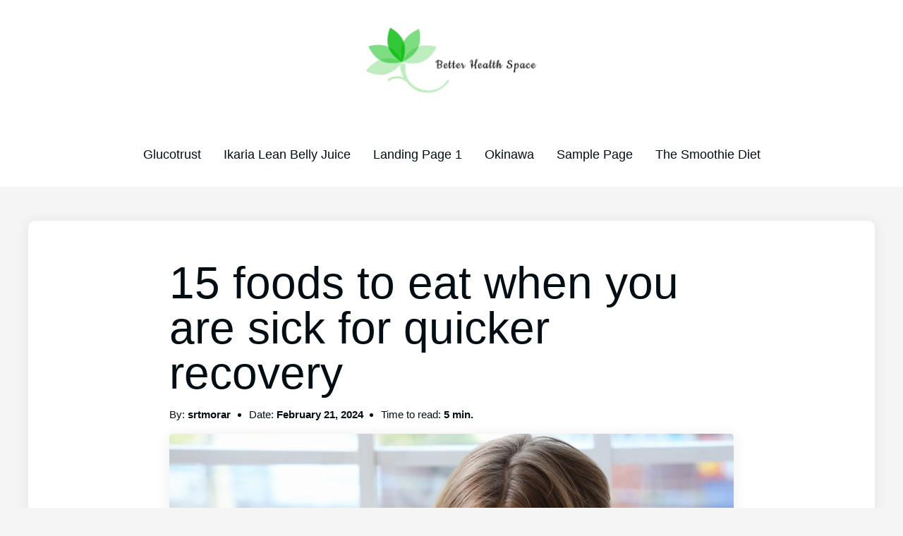

--- FILE ---
content_type: text/html; charset=UTF-8
request_url: https://betterhealthspace.com/2024/02/21/15-foods-to-eat-when-you-are-sick-for-quicker-recovery/
body_size: 17896
content:
<!doctype html>
    <html lang="en-US">
        <head>
            <meta charset="UTF-8">
            <meta name="viewport" content="width=device-width, initial-scale=1">
            <link rel="profile" href="https://gmpg.org/xfn/11">
            <title>15 foods to eat when you are sick for quicker recovery &#8211; Better Health Space</title>
<meta name='robots' content='max-image-preview:large' />
	<style>img:is([sizes="auto" i], [sizes^="auto," i]) { contain-intrinsic-size: 3000px 1500px }</style>
	<link rel='dns-prefetch' href='//www.googletagmanager.com' />
<link rel="alternate" type="application/rss+xml" title="Better Health Space &raquo; 15 foods to eat when you are sick for quicker recovery Comments Feed" href="https://betterhealthspace.com/2024/02/21/15-foods-to-eat-when-you-are-sick-for-quicker-recovery/feed/" />
<script>
window._wpemojiSettings = {"baseUrl":"https:\/\/s.w.org\/images\/core\/emoji\/16.0.1\/72x72\/","ext":".png","svgUrl":"https:\/\/s.w.org\/images\/core\/emoji\/16.0.1\/svg\/","svgExt":".svg","source":{"concatemoji":"https:\/\/betterhealthspace.com\/wp-includes\/js\/wp-emoji-release.min.js?ver=6.8.3"}};
/*! This file is auto-generated */
!function(s,n){var o,i,e;function c(e){try{var t={supportTests:e,timestamp:(new Date).valueOf()};sessionStorage.setItem(o,JSON.stringify(t))}catch(e){}}function p(e,t,n){e.clearRect(0,0,e.canvas.width,e.canvas.height),e.fillText(t,0,0);var t=new Uint32Array(e.getImageData(0,0,e.canvas.width,e.canvas.height).data),a=(e.clearRect(0,0,e.canvas.width,e.canvas.height),e.fillText(n,0,0),new Uint32Array(e.getImageData(0,0,e.canvas.width,e.canvas.height).data));return t.every(function(e,t){return e===a[t]})}function u(e,t){e.clearRect(0,0,e.canvas.width,e.canvas.height),e.fillText(t,0,0);for(var n=e.getImageData(16,16,1,1),a=0;a<n.data.length;a++)if(0!==n.data[a])return!1;return!0}function f(e,t,n,a){switch(t){case"flag":return n(e,"\ud83c\udff3\ufe0f\u200d\u26a7\ufe0f","\ud83c\udff3\ufe0f\u200b\u26a7\ufe0f")?!1:!n(e,"\ud83c\udde8\ud83c\uddf6","\ud83c\udde8\u200b\ud83c\uddf6")&&!n(e,"\ud83c\udff4\udb40\udc67\udb40\udc62\udb40\udc65\udb40\udc6e\udb40\udc67\udb40\udc7f","\ud83c\udff4\u200b\udb40\udc67\u200b\udb40\udc62\u200b\udb40\udc65\u200b\udb40\udc6e\u200b\udb40\udc67\u200b\udb40\udc7f");case"emoji":return!a(e,"\ud83e\udedf")}return!1}function g(e,t,n,a){var r="undefined"!=typeof WorkerGlobalScope&&self instanceof WorkerGlobalScope?new OffscreenCanvas(300,150):s.createElement("canvas"),o=r.getContext("2d",{willReadFrequently:!0}),i=(o.textBaseline="top",o.font="600 32px Arial",{});return e.forEach(function(e){i[e]=t(o,e,n,a)}),i}function t(e){var t=s.createElement("script");t.src=e,t.defer=!0,s.head.appendChild(t)}"undefined"!=typeof Promise&&(o="wpEmojiSettingsSupports",i=["flag","emoji"],n.supports={everything:!0,everythingExceptFlag:!0},e=new Promise(function(e){s.addEventListener("DOMContentLoaded",e,{once:!0})}),new Promise(function(t){var n=function(){try{var e=JSON.parse(sessionStorage.getItem(o));if("object"==typeof e&&"number"==typeof e.timestamp&&(new Date).valueOf()<e.timestamp+604800&&"object"==typeof e.supportTests)return e.supportTests}catch(e){}return null}();if(!n){if("undefined"!=typeof Worker&&"undefined"!=typeof OffscreenCanvas&&"undefined"!=typeof URL&&URL.createObjectURL&&"undefined"!=typeof Blob)try{var e="postMessage("+g.toString()+"("+[JSON.stringify(i),f.toString(),p.toString(),u.toString()].join(",")+"));",a=new Blob([e],{type:"text/javascript"}),r=new Worker(URL.createObjectURL(a),{name:"wpTestEmojiSupports"});return void(r.onmessage=function(e){c(n=e.data),r.terminate(),t(n)})}catch(e){}c(n=g(i,f,p,u))}t(n)}).then(function(e){for(var t in e)n.supports[t]=e[t],n.supports.everything=n.supports.everything&&n.supports[t],"flag"!==t&&(n.supports.everythingExceptFlag=n.supports.everythingExceptFlag&&n.supports[t]);n.supports.everythingExceptFlag=n.supports.everythingExceptFlag&&!n.supports.flag,n.DOMReady=!1,n.readyCallback=function(){n.DOMReady=!0}}).then(function(){return e}).then(function(){var e;n.supports.everything||(n.readyCallback(),(e=n.source||{}).concatemoji?t(e.concatemoji):e.wpemoji&&e.twemoji&&(t(e.twemoji),t(e.wpemoji)))}))}((window,document),window._wpemojiSettings);
</script>
<style id='wp-emoji-styles-inline-css'>

	img.wp-smiley, img.emoji {
		display: inline !important;
		border: none !important;
		box-shadow: none !important;
		height: 1em !important;
		width: 1em !important;
		margin: 0 0.07em !important;
		vertical-align: -0.1em !important;
		background: none !important;
		padding: 0 !important;
	}
</style>
<link rel='stylesheet' id='wp-block-library-css' href='https://betterhealthspace.com/wp-includes/css/dist/block-library/style.min.css?ver=6.8.3' media='all' />
<style id='wp-block-library-theme-inline-css'>
.wp-block-audio :where(figcaption){color:#555;font-size:13px;text-align:center}.is-dark-theme .wp-block-audio :where(figcaption){color:#ffffffa6}.wp-block-audio{margin:0 0 1em}.wp-block-code{border:1px solid #ccc;border-radius:4px;font-family:Menlo,Consolas,monaco,monospace;padding:.8em 1em}.wp-block-embed :where(figcaption){color:#555;font-size:13px;text-align:center}.is-dark-theme .wp-block-embed :where(figcaption){color:#ffffffa6}.wp-block-embed{margin:0 0 1em}.blocks-gallery-caption{color:#555;font-size:13px;text-align:center}.is-dark-theme .blocks-gallery-caption{color:#ffffffa6}:root :where(.wp-block-image figcaption){color:#555;font-size:13px;text-align:center}.is-dark-theme :root :where(.wp-block-image figcaption){color:#ffffffa6}.wp-block-image{margin:0 0 1em}.wp-block-pullquote{border-bottom:4px solid;border-top:4px solid;color:currentColor;margin-bottom:1.75em}.wp-block-pullquote cite,.wp-block-pullquote footer,.wp-block-pullquote__citation{color:currentColor;font-size:.8125em;font-style:normal;text-transform:uppercase}.wp-block-quote{border-left:.25em solid;margin:0 0 1.75em;padding-left:1em}.wp-block-quote cite,.wp-block-quote footer{color:currentColor;font-size:.8125em;font-style:normal;position:relative}.wp-block-quote:where(.has-text-align-right){border-left:none;border-right:.25em solid;padding-left:0;padding-right:1em}.wp-block-quote:where(.has-text-align-center){border:none;padding-left:0}.wp-block-quote.is-large,.wp-block-quote.is-style-large,.wp-block-quote:where(.is-style-plain){border:none}.wp-block-search .wp-block-search__label{font-weight:700}.wp-block-search__button{border:1px solid #ccc;padding:.375em .625em}:where(.wp-block-group.has-background){padding:1.25em 2.375em}.wp-block-separator.has-css-opacity{opacity:.4}.wp-block-separator{border:none;border-bottom:2px solid;margin-left:auto;margin-right:auto}.wp-block-separator.has-alpha-channel-opacity{opacity:1}.wp-block-separator:not(.is-style-wide):not(.is-style-dots){width:100px}.wp-block-separator.has-background:not(.is-style-dots){border-bottom:none;height:1px}.wp-block-separator.has-background:not(.is-style-wide):not(.is-style-dots){height:2px}.wp-block-table{margin:0 0 1em}.wp-block-table td,.wp-block-table th{word-break:normal}.wp-block-table :where(figcaption){color:#555;font-size:13px;text-align:center}.is-dark-theme .wp-block-table :where(figcaption){color:#ffffffa6}.wp-block-video :where(figcaption){color:#555;font-size:13px;text-align:center}.is-dark-theme .wp-block-video :where(figcaption){color:#ffffffa6}.wp-block-video{margin:0 0 1em}:root :where(.wp-block-template-part.has-background){margin-bottom:0;margin-top:0;padding:1.25em 2.375em}
</style>
<style id='global-styles-inline-css'>
:root{--wp--preset--aspect-ratio--square: 1;--wp--preset--aspect-ratio--4-3: 4/3;--wp--preset--aspect-ratio--3-4: 3/4;--wp--preset--aspect-ratio--3-2: 3/2;--wp--preset--aspect-ratio--2-3: 2/3;--wp--preset--aspect-ratio--16-9: 16/9;--wp--preset--aspect-ratio--9-16: 9/16;--wp--preset--color--black: #000000;--wp--preset--color--cyan-bluish-gray: #abb8c3;--wp--preset--color--white: #ffffff;--wp--preset--color--pale-pink: #f78da7;--wp--preset--color--vivid-red: #cf2e2e;--wp--preset--color--luminous-vivid-orange: #ff6900;--wp--preset--color--luminous-vivid-amber: #fcb900;--wp--preset--color--light-green-cyan: #7bdcb5;--wp--preset--color--vivid-green-cyan: #00d084;--wp--preset--color--pale-cyan-blue: #8ed1fc;--wp--preset--color--vivid-cyan-blue: #0693e3;--wp--preset--color--vivid-purple: #9b51e0;--wp--preset--color--pop-text: #020E13;--wp--preset--color--pop-body: #f5f5f5;--wp--preset--color--pop-primary: #59dd4d;--wp--preset--color--pop-secondary: #399634;--wp--preset--gradient--vivid-cyan-blue-to-vivid-purple: linear-gradient(135deg,rgba(6,147,227,1) 0%,rgb(155,81,224) 100%);--wp--preset--gradient--light-green-cyan-to-vivid-green-cyan: linear-gradient(135deg,rgb(122,220,180) 0%,rgb(0,208,130) 100%);--wp--preset--gradient--luminous-vivid-amber-to-luminous-vivid-orange: linear-gradient(135deg,rgba(252,185,0,1) 0%,rgba(255,105,0,1) 100%);--wp--preset--gradient--luminous-vivid-orange-to-vivid-red: linear-gradient(135deg,rgba(255,105,0,1) 0%,rgb(207,46,46) 100%);--wp--preset--gradient--very-light-gray-to-cyan-bluish-gray: linear-gradient(135deg,rgb(238,238,238) 0%,rgb(169,184,195) 100%);--wp--preset--gradient--cool-to-warm-spectrum: linear-gradient(135deg,rgb(74,234,220) 0%,rgb(151,120,209) 20%,rgb(207,42,186) 40%,rgb(238,44,130) 60%,rgb(251,105,98) 80%,rgb(254,248,76) 100%);--wp--preset--gradient--blush-light-purple: linear-gradient(135deg,rgb(255,206,236) 0%,rgb(152,150,240) 100%);--wp--preset--gradient--blush-bordeaux: linear-gradient(135deg,rgb(254,205,165) 0%,rgb(254,45,45) 50%,rgb(107,0,62) 100%);--wp--preset--gradient--luminous-dusk: linear-gradient(135deg,rgb(255,203,112) 0%,rgb(199,81,192) 50%,rgb(65,88,208) 100%);--wp--preset--gradient--pale-ocean: linear-gradient(135deg,rgb(255,245,203) 0%,rgb(182,227,212) 50%,rgb(51,167,181) 100%);--wp--preset--gradient--electric-grass: linear-gradient(135deg,rgb(202,248,128) 0%,rgb(113,206,126) 100%);--wp--preset--gradient--midnight: linear-gradient(135deg,rgb(2,3,129) 0%,rgb(40,116,252) 100%);--wp--preset--font-size--small: 13px;--wp--preset--font-size--medium: 20px;--wp--preset--font-size--large: 36px;--wp--preset--font-size--x-large: 42px;--wp--preset--spacing--20: 0.44rem;--wp--preset--spacing--30: 0.67rem;--wp--preset--spacing--40: 1rem;--wp--preset--spacing--50: 1.5rem;--wp--preset--spacing--60: 2.25rem;--wp--preset--spacing--70: 3.38rem;--wp--preset--spacing--80: 5.06rem;--wp--preset--shadow--natural: 6px 6px 9px rgba(0, 0, 0, 0.2);--wp--preset--shadow--deep: 12px 12px 50px rgba(0, 0, 0, 0.4);--wp--preset--shadow--sharp: 6px 6px 0px rgba(0, 0, 0, 0.2);--wp--preset--shadow--outlined: 6px 6px 0px -3px rgba(255, 255, 255, 1), 6px 6px rgba(0, 0, 0, 1);--wp--preset--shadow--crisp: 6px 6px 0px rgba(0, 0, 0, 1);}:root { --wp--style--global--content-size: 800px;--wp--style--global--wide-size: 1200px; }:where(body) { margin: 0; }.wp-site-blocks > .alignleft { float: left; margin-right: 2em; }.wp-site-blocks > .alignright { float: right; margin-left: 2em; }.wp-site-blocks > .aligncenter { justify-content: center; margin-left: auto; margin-right: auto; }:where(.is-layout-flex){gap: 0.5em;}:where(.is-layout-grid){gap: 0.5em;}.is-layout-flow > .alignleft{float: left;margin-inline-start: 0;margin-inline-end: 2em;}.is-layout-flow > .alignright{float: right;margin-inline-start: 2em;margin-inline-end: 0;}.is-layout-flow > .aligncenter{margin-left: auto !important;margin-right: auto !important;}.is-layout-constrained > .alignleft{float: left;margin-inline-start: 0;margin-inline-end: 2em;}.is-layout-constrained > .alignright{float: right;margin-inline-start: 2em;margin-inline-end: 0;}.is-layout-constrained > .aligncenter{margin-left: auto !important;margin-right: auto !important;}.is-layout-constrained > :where(:not(.alignleft):not(.alignright):not(.alignfull)){max-width: var(--wp--style--global--content-size);margin-left: auto !important;margin-right: auto !important;}.is-layout-constrained > .alignwide{max-width: var(--wp--style--global--wide-size);}body .is-layout-flex{display: flex;}.is-layout-flex{flex-wrap: wrap;align-items: center;}.is-layout-flex > :is(*, div){margin: 0;}body .is-layout-grid{display: grid;}.is-layout-grid > :is(*, div){margin: 0;}body{padding-top: 0px;padding-right: 0px;padding-bottom: 0px;padding-left: 0px;}a:where(:not(.wp-element-button)){text-decoration: underline;}:root :where(.wp-element-button, .wp-block-button__link){background-color: #32373c;border-width: 0;color: #fff;font-family: inherit;font-size: inherit;line-height: inherit;padding: calc(0.667em + 2px) calc(1.333em + 2px);text-decoration: none;}.has-black-color{color: var(--wp--preset--color--black) !important;}.has-cyan-bluish-gray-color{color: var(--wp--preset--color--cyan-bluish-gray) !important;}.has-white-color{color: var(--wp--preset--color--white) !important;}.has-pale-pink-color{color: var(--wp--preset--color--pale-pink) !important;}.has-vivid-red-color{color: var(--wp--preset--color--vivid-red) !important;}.has-luminous-vivid-orange-color{color: var(--wp--preset--color--luminous-vivid-orange) !important;}.has-luminous-vivid-amber-color{color: var(--wp--preset--color--luminous-vivid-amber) !important;}.has-light-green-cyan-color{color: var(--wp--preset--color--light-green-cyan) !important;}.has-vivid-green-cyan-color{color: var(--wp--preset--color--vivid-green-cyan) !important;}.has-pale-cyan-blue-color{color: var(--wp--preset--color--pale-cyan-blue) !important;}.has-vivid-cyan-blue-color{color: var(--wp--preset--color--vivid-cyan-blue) !important;}.has-vivid-purple-color{color: var(--wp--preset--color--vivid-purple) !important;}.has-pop-text-color{color: var(--wp--preset--color--pop-text) !important;}.has-pop-body-color{color: var(--wp--preset--color--pop-body) !important;}.has-pop-primary-color{color: var(--wp--preset--color--pop-primary) !important;}.has-pop-secondary-color{color: var(--wp--preset--color--pop-secondary) !important;}.has-black-background-color{background-color: var(--wp--preset--color--black) !important;}.has-cyan-bluish-gray-background-color{background-color: var(--wp--preset--color--cyan-bluish-gray) !important;}.has-white-background-color{background-color: var(--wp--preset--color--white) !important;}.has-pale-pink-background-color{background-color: var(--wp--preset--color--pale-pink) !important;}.has-vivid-red-background-color{background-color: var(--wp--preset--color--vivid-red) !important;}.has-luminous-vivid-orange-background-color{background-color: var(--wp--preset--color--luminous-vivid-orange) !important;}.has-luminous-vivid-amber-background-color{background-color: var(--wp--preset--color--luminous-vivid-amber) !important;}.has-light-green-cyan-background-color{background-color: var(--wp--preset--color--light-green-cyan) !important;}.has-vivid-green-cyan-background-color{background-color: var(--wp--preset--color--vivid-green-cyan) !important;}.has-pale-cyan-blue-background-color{background-color: var(--wp--preset--color--pale-cyan-blue) !important;}.has-vivid-cyan-blue-background-color{background-color: var(--wp--preset--color--vivid-cyan-blue) !important;}.has-vivid-purple-background-color{background-color: var(--wp--preset--color--vivid-purple) !important;}.has-pop-text-background-color{background-color: var(--wp--preset--color--pop-text) !important;}.has-pop-body-background-color{background-color: var(--wp--preset--color--pop-body) !important;}.has-pop-primary-background-color{background-color: var(--wp--preset--color--pop-primary) !important;}.has-pop-secondary-background-color{background-color: var(--wp--preset--color--pop-secondary) !important;}.has-black-border-color{border-color: var(--wp--preset--color--black) !important;}.has-cyan-bluish-gray-border-color{border-color: var(--wp--preset--color--cyan-bluish-gray) !important;}.has-white-border-color{border-color: var(--wp--preset--color--white) !important;}.has-pale-pink-border-color{border-color: var(--wp--preset--color--pale-pink) !important;}.has-vivid-red-border-color{border-color: var(--wp--preset--color--vivid-red) !important;}.has-luminous-vivid-orange-border-color{border-color: var(--wp--preset--color--luminous-vivid-orange) !important;}.has-luminous-vivid-amber-border-color{border-color: var(--wp--preset--color--luminous-vivid-amber) !important;}.has-light-green-cyan-border-color{border-color: var(--wp--preset--color--light-green-cyan) !important;}.has-vivid-green-cyan-border-color{border-color: var(--wp--preset--color--vivid-green-cyan) !important;}.has-pale-cyan-blue-border-color{border-color: var(--wp--preset--color--pale-cyan-blue) !important;}.has-vivid-cyan-blue-border-color{border-color: var(--wp--preset--color--vivid-cyan-blue) !important;}.has-vivid-purple-border-color{border-color: var(--wp--preset--color--vivid-purple) !important;}.has-pop-text-border-color{border-color: var(--wp--preset--color--pop-text) !important;}.has-pop-body-border-color{border-color: var(--wp--preset--color--pop-body) !important;}.has-pop-primary-border-color{border-color: var(--wp--preset--color--pop-primary) !important;}.has-pop-secondary-border-color{border-color: var(--wp--preset--color--pop-secondary) !important;}.has-vivid-cyan-blue-to-vivid-purple-gradient-background{background: var(--wp--preset--gradient--vivid-cyan-blue-to-vivid-purple) !important;}.has-light-green-cyan-to-vivid-green-cyan-gradient-background{background: var(--wp--preset--gradient--light-green-cyan-to-vivid-green-cyan) !important;}.has-luminous-vivid-amber-to-luminous-vivid-orange-gradient-background{background: var(--wp--preset--gradient--luminous-vivid-amber-to-luminous-vivid-orange) !important;}.has-luminous-vivid-orange-to-vivid-red-gradient-background{background: var(--wp--preset--gradient--luminous-vivid-orange-to-vivid-red) !important;}.has-very-light-gray-to-cyan-bluish-gray-gradient-background{background: var(--wp--preset--gradient--very-light-gray-to-cyan-bluish-gray) !important;}.has-cool-to-warm-spectrum-gradient-background{background: var(--wp--preset--gradient--cool-to-warm-spectrum) !important;}.has-blush-light-purple-gradient-background{background: var(--wp--preset--gradient--blush-light-purple) !important;}.has-blush-bordeaux-gradient-background{background: var(--wp--preset--gradient--blush-bordeaux) !important;}.has-luminous-dusk-gradient-background{background: var(--wp--preset--gradient--luminous-dusk) !important;}.has-pale-ocean-gradient-background{background: var(--wp--preset--gradient--pale-ocean) !important;}.has-electric-grass-gradient-background{background: var(--wp--preset--gradient--electric-grass) !important;}.has-midnight-gradient-background{background: var(--wp--preset--gradient--midnight) !important;}.has-small-font-size{font-size: var(--wp--preset--font-size--small) !important;}.has-medium-font-size{font-size: var(--wp--preset--font-size--medium) !important;}.has-large-font-size{font-size: var(--wp--preset--font-size--large) !important;}.has-x-large-font-size{font-size: var(--wp--preset--font-size--x-large) !important;}
:where(.wp-block-post-template.is-layout-flex){gap: 1.25em;}:where(.wp-block-post-template.is-layout-grid){gap: 1.25em;}
:where(.wp-block-columns.is-layout-flex){gap: 2em;}:where(.wp-block-columns.is-layout-grid){gap: 2em;}
:root :where(.wp-block-pullquote){font-size: 1.5em;line-height: 1.6;}
</style>
<link rel='stylesheet' id='wp_automatic_gallery_style-css' href='https://betterhealthspace.com/wp-content/plugins/wp-automatic/css/wp-automatic.css?ver=1.0.0' media='all' />
<link rel='stylesheet' id='pop-main-css' href='https://betterhealthspace.com/wp-content/themes/popcorn/css/main.css?ver=1.1.2b' media='all' />
<link rel='stylesheet' id='pop-util-css' href='https://betterhealthspace.com/wp-content/themes/popcorn/css/util.css?ver=1.1.2b' media='all' />
<link rel='stylesheet' id='fa-minimal-css' href='https://betterhealthspace.com/wp-content/themes/popcorn/fonts/fa-minimal/style.css?ver=6.8.3' media='all' />
<script src="https://betterhealthspace.com/wp-includes/js/jquery/jquery.min.js?ver=3.7.1" id="jquery-core-js"></script>
<script src="https://betterhealthspace.com/wp-includes/js/jquery/jquery-migrate.min.js?ver=3.4.1" id="jquery-migrate-js"></script>
<script src="https://betterhealthspace.com/wp-content/plugins/wp-automatic/js/main-front.js?ver=6.8.3" id="wp_automatic_gallery-js"></script>

<!-- Google tag (gtag.js) snippet added by Site Kit -->

<!-- Google Analytics snippet added by Site Kit -->
<script src="https://www.googletagmanager.com/gtag/js?id=GT-TWTRCK6" id="google_gtagjs-js" async></script>
<script id="google_gtagjs-js-after">
window.dataLayer = window.dataLayer || [];function gtag(){dataLayer.push(arguments);}
gtag("set","linker",{"domains":["betterhealthspace.com"]});
gtag("js", new Date());
gtag("set", "developer_id.dZTNiMT", true);
gtag("config", "GT-TWTRCK6");
 window._googlesitekit = window._googlesitekit || {}; window._googlesitekit.throttledEvents = []; window._googlesitekit.gtagEvent = (name, data) => { var key = JSON.stringify( { name, data } ); if ( !! window._googlesitekit.throttledEvents[ key ] ) { return; } window._googlesitekit.throttledEvents[ key ] = true; setTimeout( () => { delete window._googlesitekit.throttledEvents[ key ]; }, 5 ); gtag( "event", name, { ...data, event_source: "site-kit" } ); }
</script>

<!-- End Google tag (gtag.js) snippet added by Site Kit -->
<link rel="https://api.w.org/" href="https://betterhealthspace.com/wp-json/" /><link rel="alternate" title="JSON" type="application/json" href="https://betterhealthspace.com/wp-json/wp/v2/posts/1113" /><link rel="EditURI" type="application/rsd+xml" title="RSD" href="https://betterhealthspace.com/xmlrpc.php?rsd" />
<meta name="generator" content="WordPress 6.8.3" />
<link rel='shortlink' href='https://betterhealthspace.com/?p=1113' />
<link rel="alternate" title="oEmbed (JSON)" type="application/json+oembed" href="https://betterhealthspace.com/wp-json/oembed/1.0/embed?url=https%3A%2F%2Fbetterhealthspace.com%2F2024%2F02%2F21%2F15-foods-to-eat-when-you-are-sick-for-quicker-recovery%2F" />
<link rel="alternate" title="oEmbed (XML)" type="text/xml+oembed" href="https://betterhealthspace.com/wp-json/oembed/1.0/embed?url=https%3A%2F%2Fbetterhealthspace.com%2F2024%2F02%2F21%2F15-foods-to-eat-when-you-are-sick-for-quicker-recovery%2F&#038;format=xml" />
<meta name="generator" content="Site Kit by Google 1.152.1" />    <style type="text/css">
        body {
            background-color: #f5f5f5;
            font-family: -apple-system, BlinkMacSystemFont, &quot;Segoe UI&quot;, Roboto, Helvetica, Arial, sans-serif, &quot;Apple Color Emoji&quot;, &quot;Segoe UI Emoji&quot;, &quot;Segoe UI Symbol&quot;;
        }

        .has-pop-body-color {
            color: #f5f5f5;
        }

        .has-pop-body-background-color {
            background-color: #f5f5f5;
        }

        h1,
        h2,
        h3,
        h4,
        h5,
        h6 {
            font-family: -apple-system, BlinkMacSystemFont, &quot;Segoe UI&quot;, Roboto, Helvetica, Arial, sans-serif, &quot;Apple Color Emoji&quot;, &quot;Segoe UI Emoji&quot;, &quot;Segoe UI Symbol&quot;;
        }

        p {
            color: #020E13;
            font-weight : 300;
            font-size : 16px;
        }

        .has-pop-text-color {
            color: #020E13;
        }

        .has-pop-text-background-color {
            background-color: #020E13;
        }

        h1 {
            color: #020E13;
            font-weight : 300;
            font-size : 32px;
        }

        h2 {
            color: #020E13;
            font-weight : 300;
            font-size : 28px;
        }

        h3 {
            color: #020E13;
            font-weight : 300;
            font-size : 24px;
        }

        h4 {
            color: #020E13;
            font-weight : 300;
            font-size : 20px;
        }

        h5 {
            color: #020E13;
            font-weight : 300;
            font-size : 18px;
        }

        h6 {
            color: #020E13;
            font-weight : 300;
            font-size : 16px;
        }

        a {
            color: #399634;
        }

        a:hover {
            color: ;
        }

        .popcorn-title-transform {

                                text-transform: none;
                            }

        @media screen and (min-width: 500px) {
            p {
                font-size : 17px;
            }
            h1 {
                font-size : 40px;
            }
            h2 {
                font-size : 32px;
            }
            h3 {
                font-size : 28px;
            }
            h4 {
                font-size : 24px;
            }
            h5 {
                font-size : 22px;
            }
            h6 {
                font-size : 20px;
            }
        }

        @media screen and (min-width: 800px) {
            p {
                font-size : 18px;
            }
            h1 {
                font-size : 64px;
            }
            h2 {
                font-size : 40px;
            }
            h3 {
                font-size : 32px;
            }
            h4 {
                font-size : 28px;
            }
            h5 {
                font-size : 24px;
            }
            h6 {
                font-size : 22px;
            }
            .popcorn-post-prev-next-container {
                grid-template-columns: 1fr 1fr;
            }
            .popcorn-post-next {
                margin-left: 1rem;
            }
            .popcorn-post-prev {
                margin-right: 1rem;
                margin-bottom: 0;
            }   
        }

        .popcorn-mob-nav a { 
            color: #020E13;
        }

        .popcorn-mob-nav a:hover { 
            color: #399634;
        }

        @media screen and (max-width: 800px) {
            .popcorn-dt-nav-container {
                display: none;
            }
            }

            @media screen and (min-width: 800px) {
            .popcorn-mob-nav-container {
                display: none;
            }

            .popcorn-front-page-fp-container-latest {
    grid-template-columns: 1fr 1fr 1fr;
  }
  .popcorn-front-page-fp-container {
    grid-template-columns: 1fr 1fr;
}


            }


                        
        .popcorn-header {
            background-color: #ffffff;
        }

        .pop-ft-bgc,
        .popft--bgcol {
            background-color: #ffffff;
        }

        .has-pop-primary-color {
            color: #59dd4d;
        }

        .has-pop-primary-background-color {
            background-color: #59dd4d;
        }

        .pop-text-primary {
            color: #59dd4d;
        }

        .pop-bg-secondary {
            background-color: #399634;
        }

        .has-pop-secondary-color {
            color: #399634;
        }

        .has-pop-secondary-background-color {
            background-color: #399634;
        }

        .popcorn-dt-nav a { 
            color: #020E13;
        }

        .popcorn-dt-nav a:hover { 
            color: #399634;
        }

        .popcorn-post-date p::before,
        .popcorn-post-read p::before {
            color: #59dd4d;
        }

        .popcorn-site-width,
        .popft__sitewidth {
            max-width: 1200px;
        }

        .popcorn-content-width {
            max-width: 800px;
        }

        .popcorn-secondary-background {
            background-color: #399634;
        }

        .popcorn-button-primary {
            background-color: #59dd4d;
        }

        .popcorn-button-primary:hover {
            background-color: #399634;
        }

        .popcorn-front-page-title-intro-background {
            background-image: url(https://betterhealthspace.com/wp-content/uploads/2022/02/pexels-prasanth-inturi-1051838-scaled.jpg);
        }
        
        .popcorn-front-page-title-intro {
            background-color: rgba(255,255,255,0.5);
        }
        .popcorn-hero-title {
            color: #020e13;
        }

        .popcorn-hero-p-text {
            color: #020e13;
        }

        @media screen and (min-width: 993px) {
            .popcorn-sidebar-grid {
                grid-template-columns: auto 350px;
            }
        }

        .popft__h4 {
            color: #399634;
        }

        .popcorn-front-page-title-intro h1 {
            font-weight: 300;
        }

        .popcorn-header-bottom-fw {
            background-color: #FFFFFF;
        }

        .expandSearch path {
            color: #020E13;
            fill: #020E13;
        }

        .popcorn-dt-nav ul ul ul,
        .popcorn-dt-nav ul ul {
            background: #FFFFFF;
        }

        .pop-header-bg-col {
            background-color: #ffffff;
        }

        .pop-nav-bg-col {
            background-color: #FFFFFF;
        }

        .pop-box-shadow {

                                box-shadow: 0px 2px 20px rgba(0, 0, 0, 0.08); /* Default (Light) */
                        }

        .pop-box-radius {

                                border-radius: 10px;
                        }
        
        .pop-box-radius-inner {

                                border-radius: 5px;
                        }

        
                .popcorn-front-page-fp-card img {
                    width: 100%;
                    height: 350px;
                    object-fit: cover;
                }

                @media screen and (min-width: 993px) {
                    .popcorn-post-card img {
                    height: 350px;
                    }
                }

             





        .popcorn-logo {
            max-width: 250px;
            height: auto;
        }

        input[type=search] {
            background: url("https://betterhealthspace.com/wp-content/themes/popcorn/img/search-icon.png") no-repeat 9px center;
        }

        input[type=search]:focus {
            border-color: #59dd4d;
            -webkit-box-shadow: 0 0 3px #59dd4d;
            -moz-box-shadow: 0 0 3px #59dd4d;
            box-shadow: 0 0 3px #59dd4d;
}

    </style>
<link rel="icon" href="https://betterhealthspace.com/wp-content/uploads/2022/02/cropped-cropped-cropped-logo-32x32.png" sizes="32x32" />
<link rel="icon" href="https://betterhealthspace.com/wp-content/uploads/2022/02/cropped-cropped-cropped-logo-192x192.png" sizes="192x192" />
<link rel="apple-touch-icon" href="https://betterhealthspace.com/wp-content/uploads/2022/02/cropped-cropped-cropped-logo-180x180.png" />
<meta name="msapplication-TileImage" content="https://betterhealthspace.com/wp-content/uploads/2022/02/cropped-cropped-cropped-logo-270x270.png" />
        </head>
        <body class="wp-singular post-template-default single single-post postid-1113 single-format-standard wp-custom-logo wp-embed-responsive wp-theme-popcorn">
                        <div class="popcorn-wrapper">
                <header class="pop-header-bg-col">
    <div class="pop-grid pop-grid-1-1">
        <div id="_pop-logo" class="pop-m-2 pop-grid-just-center pop-site-width pop-ml-a pop-mr-a">
            <a href="https://betterhealthspace.com/" class="popcorn-logo-link" rel="home"><img width="512" height="218" src="https://betterhealthspace.com/wp-content/uploads/2022/02/cropped-cropped-cropped-logo-1.png" class="popcorn-logo" alt="Better Health Space" decoding="async" srcset="https://betterhealthspace.com/wp-content/uploads/2022/02/cropped-cropped-cropped-logo-1.png 512w, https://betterhealthspace.com/wp-content/uploads/2022/02/cropped-cropped-cropped-logo-1-300x128.png 300w" sizes="(max-width: 512px) 100vw, 512px" /></a>        </div>
        <div id="_pop-nav" class="pop-nav-bg-col pop-grid-just-center pop-width-100">
            <nav class="popcorn-dt-nav-container pop-site-width pop-ml-a pop-mr-a">
                    <div class="menu"><ul>
<li class="page_item page-item-732"><a href="https://betterhealthspace.com/glucotrust/">Glucotrust</a></li>
<li class="page_item page-item-616"><a href="https://betterhealthspace.com/ikaria-lean-belly-juice/">Ikaria Lean Belly Juice</a></li>
<li class="page_item page-item-34"><a href="https://betterhealthspace.com/landing-page-1/">Landing Page 1</a></li>
<li class="page_item page-item-88"><a href="https://betterhealthspace.com/okinawa/">Okinawa</a></li>
<li class="page_item page-item-2"><a href="https://betterhealthspace.com/sample-page/">Sample Page</a></li>
<li class="page_item page-item-96"><a href="https://betterhealthspace.com/the-smoothie-diet/">The Smoothie Diet</a></li>
</ul></div>
                </nav>
                <div class="popcorn-mob-nav-container">
                    <a href="javascript:void(0);" class="icon popcorn-nav-icon" title="Mobile Navigation Menu" onclick="myFunction()">
                        <i class="icon-bars"></i>
                    </a>
                    <div class="popcorn-mob-nav">   
                        <nav id="affiLinks">
                            <div class="menu"><ul>
<li class="page_item page-item-732"><a href="https://betterhealthspace.com/glucotrust/">Glucotrust</a></li>
<li class="page_item page-item-616"><a href="https://betterhealthspace.com/ikaria-lean-belly-juice/">Ikaria Lean Belly Juice</a></li>
<li class="page_item page-item-34"><a href="https://betterhealthspace.com/landing-page-1/">Landing Page 1</a></li>
<li class="page_item page-item-88"><a href="https://betterhealthspace.com/okinawa/">Okinawa</a></li>
<li class="page_item page-item-2"><a href="https://betterhealthspace.com/sample-page/">Sample Page</a></li>
<li class="page_item page-item-96"><a href="https://betterhealthspace.com/the-smoothie-diet/">The Smoothie Diet</a></li>
</ul></div>
                        </nav>
                    </div>
                </div>
        </div>
    </div>
</header>            <div class="popcorn-main">
                            <div class="popcorn-site-width">
                    <article class="popcorn-post-single pop-box-radius pop-box-shadow">
                        <div class="popcorn-post-header popcorn-content-width">
                            <h1 class="popcorn-post-title popcorn-title-transform">15 foods to eat when you are sick for quicker recovery</h1>
    <div class="pophd__ct">
                    <div class="pophd__meta">
                <ul class="pophd__meta__ul">
                                            <li class="pophd__meta__li">By: <span>srtmorar</span></li>
                                                                <li class="pophd__meta__li">Date: <span>February 21, 2024</span></li>
                                                                <li class="pophd__meta__li">Time to read: <span>5 min.</span></li>
                                    </ul>
            </div>
            </div>                                            <div class="popcorn-featured-image-container">
            <img class="popcorn-featured-image pop-box-shadow pop-box-radius-inner" src="https://betterhealthspace.com/wp-content/uploads/2024/02/soup-woman.jpg">
        </div>
                    <div id="custom-bg" style="background-image: url('https://betterhealthspace.com/wp-content/uploads/2024/02/soup-woman.jpg')">
        </div>
                            </div>
                        <div class="popcorn-post-content popcorn-content-width">
                            <p> <br />
</p>
<p> The list of foods to eat when you are sick must include those that help us hydrate well, give us nutrition, and aid recovery.</p>
<div>
<p>Be it a cold or cough, an upset stomach or a fever, eating is generally the last thing that we tend to focus on when we are sick. However, it is imperative that in such times we eat well, as this will help our bodies recover faster. Before you load up your plates, remember that it is important to know the right kind of foods to eat when you are sick.</p>
<p>The right foods would ideally help you feel better, giving you more energy. This food must not be heavy in carbohydrates, loaded with fat or calories, as that might make you sicker.</p>
<h2>What to keep in mind while choosing foods to eat we are sick?</h2>
<p>Being sick can make the simplest tasks feel challenging, and one area that often takes a hit is nutrition. Dietician <a href="https://www.healthshots.com/experts/garima-goyal/">Garima Goyal</a> shares some guidelines to consider when deciding what foods to eat when we are sick.</p>
<h3>1. Stay hydrated</h3>
<p>Water, herbal teas, and clear broths help maintain fluid balance, soothe a sore throat, and prevent dehydration. Consider sipping on electrolyte-rich beverages to replenish essential minerals lost due to fever or sweating.</p>
<h3>2. Choose easily digestible foods</h3>
<p>When you’re not feeling well, the focus should be on easily digestible foods. Think plain and simple meals that won’t strain your digestive system. Classic examples include plain rice, boiled potatoes, and bananas. These foods provide energy without overtaxing your body.</p>
<div class="mayInterest">
<p><span>Also Read</span></p>
<div class="mayInterestRow">
<div class="mayInterestRowThumb"><a href="https://www.healthshots.com/healthy-eating/nutrition/side-effects-of-cooking-roti-on-gas-flame/" onclick="javascript:dataLayer.push({'event':'story_click', 'widget_name':'also_read', 'story_type':'story', 'story_title':'Stop cooking roti directly on a gas flame! Here’s why', 'target_url':'https://www.healthshots.com/healthy-eating/nutrition/side-effects-of-cooking-roti-on-gas-flame/',  'current_url':'https://www.healthshots.com/healthy-eating/nutrition/foods-to-eat-when-you-are-sick/', 'position':'1', 'story_section':'Nutrition', 'element':'image', 'data_source':'non_amp', 'property_language':'eng', 'user_ID':ga4ClientId, 'client_id':ga4ClientGaId});"><img decoding="async" src="https://images.healthshots.com/healthshots/en/uploads/2024/02/20160738/chapati-300x169.jpg" alt="Stop cooking roti directly on a gas flame! Here’s why" title="Stop cooking roti directly on a gas flame! Here’s why" width="370" height="207"/></a></div>
</div>
</div>
<h3>3. Prioritise nutrient-rich options</h3>
<p>Even when dealing with a reduced appetite, aim for nutrient-dense choices. Foods rich in vitamins and minerals support your immune system and aid in the healing process. Opt for fruits, vegetables and lean proteins to provide essential nutrients.</p>
<figure id="attachment_103084" aria-describedby="caption-attachment-103084" class="wp-caption alignnone">
<div class="div_horizontal_stretch"><picture><source media="(min-width: 768px)" srcset="https://images.healthshots.com/healthshots/en/uploads/2024/02/21130401/Foods-to-eat-when-sick-1-1-627x354.jpg" width="770" height="436"><img decoding="async" bad-src="https://www.healthshots.com/wp-content/themes/healthshots/images/webp/placeholder-image-370.webp" src="https://images.healthshots.com/healthshots/en/uploads/2024/02/21130401/Foods-to-eat-when-sick-1-1-370x207.jpg" class="attachment-related-posts-thumb size-related-posts-thumb wp-post-image lazy" width="370" height="207" alt="Bowl of pumpkin seeds" title="Bowl of pumpkin seeds" itemprop="image" sizes="100vw"/></source></picture></div><figcaption id="caption-attachment-103084" class="wp-caption-text">Pumpkin seeds are a great source of nutrition, especially when you are sick. Image courtesy: Freepik</figcaption></figure>
<h3>4. Consider warm and comfort food</h3>
<p>Warm broths and soups are not only comforting but also provide hydration and nutrition. Chicken soup, in particular, is a timeless remedy known for its ability to soothe symptoms of respiratory infections. The warmth can help ease congestion, and the broth provides much-needed fluids.</p>
<h3>5. Avoid heavy, spicy and fatty foods</h3>
<p>During illness, it is advisable to steer clear of heavy, spicy, or fatty foods. These can be harder to digest and may exacerbate nausea or digestive discomfort. Instead, focus on mild, bland options that are easy on the stomach.</p>
<p>Also Read: <a href="https://www.healthshots.com/healthy-eating/superfoods/know-the-benefits-of-watermelon-for-pregnancy/">From dehydration to morning sickness, eating watermelon can help you in many ways during pregnancy</a></p>
<h3>6. Consume smaller, frequent meals</h3>
<p>Consider breaking your meals into smaller, more frequent portions. This approach can be gentler on your digestive system, making it easier for your body to process and absorb nutrients. It’s a practical way to ensure you’re getting the necessary calories and nutrients without overwhelming your system.</p>
<div class="webInline">
<p>Select Topics of your interest and let us customize your feed.</p>
<p> <a href="http://www.healthshots.com/web-personalization/" onclick="dataLayer.push({'event':'banner_click', 'widget_name':'personalize', 'story_type':'story', 'story_title':'15 foods to eat when you are sick for quicker recovery', 'target_url':'https://www.healthshots.com/community/', 'page_type':'story page', 'story_segment':'Nutrition', 'element':'PERSONALISE NOW', 'data_source':'non_amp', 'property_language':'eng', 'user_ID':ga4ClientId, 'client_id':getCookie('_ga')});">PERSONALISE NOW</a></div>
<h3>7. Listen to your body</h3>
<p>Pay attention to your body’s signals. If a particular food worsens your symptoms or doesn’t sit well, avoid it. Trust your instincts and adjust your diet accordingly. Each person reacts differently to illness, so tailor your food choices to what feels right for you.</p>
<h2>15 foods to eat when you are sick</h2>
<h3>1. Chicken soup</h3>
<p>Chicken contains amino acids like cysteine, which can thin mucus and help in reducing inflammation. The broth provides hydration and the warmth can soothe the throat. Nutrient-rich broth offers vitamins and minerals necessary for healing.</p>
<h3>2. Ginger tea</h3>
<p>Ginger has antioxidant and anti-inflammatory properties, supporting the immune system. It helps to alleviates nausea, aids digestion, and can ease an upset stomach. The warmth of ginger tea is soothing and helps reduce inflammation in the body.</p>
<h3>3. Bananas</h3>
<p>Rich in vitamin C and B6, bananas are crucial for immune function. These are easily digestible and gentle on the stomach. Bananas provide essential nutrients, including potassium, and helps maintain electrolyte balance.</p>
<h3>4. Yogurt</h3>
<p>Probiotics in yogurt support the gut microbiota, influencing immune response. Live cultures aid digestion and promote a healthy gut environment. Protein content supports muscle repair, crucial during recovery.</p>
<h3>5. Oatmeal</h3>
<p>Beta-glucans in oats can enhance immune response. Complex carbohydrates provide a steady release of energy, aiding digestion. Oatmeal can be easily consumed, offering comfort and sustained energy.</p>
<h3>6. Honey</h3>
<p>Honey contains antioxidants that may help boost the immune system. It soothes a sore throat and acts as a natural cough suppressant. Honey provides natural sugars for energy and has antimicrobial properties.</p>
<h3>7. Applesauce</h3>
<p>Applesauce contains vitamin C and antioxidants. It is easy to digest and suitable for those with digestive issues. It also provides energy and hydration.</p>
<figure id="attachment_103085" aria-describedby="caption-attachment-103085" class="wp-caption alignnone">
<div class="div_horizontal_stretch"><picture><source media="(min-width: 768px)" srcset="https://images.healthshots.com/healthshots/en/uploads/2024/02/21130618/Foods-to-eat-when-sick-2-1-627x354.jpg" width="770" height="436"><img decoding="async" bad-src="https://www.healthshots.com/wp-content/themes/healthshots/images/webp/placeholder-image-370.webp" src="https://images.healthshots.com/healthshots/en/uploads/2024/02/21130618/Foods-to-eat-when-sick-2-1-370x207.jpg" class="attachment-related-posts-thumb size-related-posts-thumb wp-post-image lazy" width="370" height="207" alt="A plate of broccoli " title="A plate of broccoli " itemprop="image" sizes="100vw"/></source></picture></div><figcaption id="caption-attachment-103085" class="wp-caption-text">Broccoli is rich in vitamin C, and helps when you are sick. Image courtesy: Freepik</figcaption></figure>
<h3>8. Broccoli</h3>
<p>This is one of the best foods to eat when you are sick. Broccoli is rich in vitamin C and other antioxidants that support immune health. The fiber content aids digestion and promotes gut health. It is nutrient-dense, offering a variety of vitamins and minerals.</p>
<h3>9. Rice</h3>
<p>Rice is one of the easiest and best foods to eat when you are sick. It provides energy and B vitamins important for immune function. It is easily digestible, making it suitable for an upset stomach. Since it is simple and bland, it eases digestion and provides essential nutrients.</p>
<p>Also Read: <a href="https://www.healthshots.com/healthy-eating/nutrition/5-best-foods-to-stay-fit-during-this-monsoon/">Ginger and nuts: 5 best foods to stay fit during monsoon</a></p>
<h3>10. Carrot soup</h3>
<p>Carrot soup is high in beta-carotene, a precursor to vitamin A, supporting immune function. It is easy to digest, and the warmth can be comforting. It supports overall health and immune function.</p>
<h3>11. Salmon</h3>
<p>Salmon is another popular food to eat when you are sick. It has omega-3 fatty acids, that have anti-inflammatory effects, and support the immune system. The protein aids muscle repair and supports overall recovery. Salmon provides essential nutrients, including vitamin D and selenium.</p>
<h3>12. Mashed potatoes</h3>
<p>Mashed potatoes are one of the yummiest and best foods to eat when you are sick. Potatoes are a good source of vitamin C and vitamin B6. They are easily digestible and provides a simple source of energy. This is comforting and helps satisfy hunger without being too heavy on the stomach.</p>
<h3>13. Pumpkin seeds</h3>
<p>These might look tiny, but is a good superfood to consume when you are sick. Pumpkin seeds are high in zinc which is essential for immune system function and overall recovery. They also have healthy fats and fibre that support digestion.</p>
<h3>14. Peppermint tea</h3>
<p>Peppermint has antimicrobial properties. It relieves nausea and supports digestion. It soothes the stomach discomfort, making it easier to consume fluids.</p>
<h3>15. Avocado</h3>
<p>The healthy fats in avocado aid nutrient absorption and digestion. It is rich in vitamins C, E, and B-6, supporting immune function. It provides sustained energy and supports overall health.</p>
<p>It is best to consult with your healthcare provider to check if any food items or eating habits may interfere with your specific health condition.</p>
<p> </p>
<p> </p>
</div>
<p><br />
<br /><a href="https://www.healthshots.com/healthy-eating/nutrition/foods-to-eat-when-you-are-sick/">Source link </a></p>
                                                        <div class="popcorn-comments-container pop-box-radius pop-box-shadow">
                            
                                                        
                            	<div id="respond" class="comment-respond">
		<h3 id="reply-title" class="comment-reply-title">Leave a Reply <small><a rel="nofollow" id="cancel-comment-reply-link" href="/2024/02/21/15-foods-to-eat-when-you-are-sick-for-quicker-recovery/#respond" style="display:none;">Cancel reply</a></small></h3><form action="https://betterhealthspace.com/wp-comments-post.php" method="post" id="commentform" class="comment-form"><p class="comment-notes"><span id="email-notes">Your email address will not be published.</span> <span class="required-field-message">Required fields are marked <span class="required">*</span></span></p><p class="comment-form-comment"><label for="comment">Comment <span class="required">*</span></label> <textarea id="comment" name="comment" cols="45" rows="8" maxlength="65525" required></textarea></p><p class="comment-form-author"><label for="author">Name <span class="required">*</span></label> <input id="author" name="author" type="text" value="" size="30" maxlength="245" autocomplete="name" required /></p>
<p class="comment-form-email"><label for="email">Email <span class="required">*</span></label> <input id="email" name="email" type="email" value="" size="30" maxlength="100" aria-describedby="email-notes" autocomplete="email" required /></p>
<p class="comment-form-url"><label for="url">Website</label> <input id="url" name="url" type="url" value="" size="30" maxlength="200" autocomplete="url" /></p>
<p class="comment-form-cookies-consent"><input id="wp-comment-cookies-consent" name="wp-comment-cookies-consent" type="checkbox" value="yes" /> <label for="wp-comment-cookies-consent">Save my name, email, and website in this browser for the next time I comment.</label></p>
<p class="form-submit"><input name="submit" type="submit" id="submit" class="submit" value="Post Comment" /> <input type='hidden' name='comment_post_ID' value='1113' id='comment_post_ID' />
<input type='hidden' name='comment_parent' id='comment_parent' value='0' />
</p></form>	</div><!-- #respond -->
	                            </div>

                                                    </div>
                    </article>
                            
        <div class="popcorn-post-prev-next-container">
        <!-- Previous Post -->
                <a class="popcorn-post-prev pop-box-radius pop-box-shadow" href="https://betterhealthspace.com/2024/02/21/7-drinks-for-arthritis-pain-and-joint-inflammation/">
            <div class="popcorn-post-prev-img">    
            <img width="150" height="150" src="https://betterhealthspace.com/wp-content/uploads/2024/02/A-G-IMG-150x150.jpg" class="pop-box-radius-inner wp-post-image" alt="" decoding="async" loading="lazy" />            </div>
            <div class="popcorn-post-prev-info">
                <p>Previous Post</p>
                <h2 class="popcorn-post-prev-next-title popcorn-title-transform">7 drinks for arthritis pain and joint inflammation</h2>
            </div>
        </a>
                <!-- Next Post -->
                <a class="popcorn-post-next pop-box-radius pop-box-shadow" href="https://betterhealthspace.com/2024/02/22/should-you-cook-roti-on-gas-flame/">
            <div class="popcorn-post-next-info">
                <p>Next Post</p>
                <h2 class="popcorn-post-prev-next-title popcorn-title-transform">Should you cook roti on gas flame?</h2>
            </div>
            <div class="popcorn-post-next-img pop-box-radius">    
                <img width="150" height="150" src="https://betterhealthspace.com/wp-content/uploads/2024/02/chapati-150x150.jpg" class="pop-box-radius-inner wp-post-image" alt="" decoding="async" loading="lazy" />            </div>
        </a>
            </div>
                            

    <h2 class="popcorn-related-posts-title">Related Posts</h2>
    <div class="popcorn-related-posts">
                <div class="popcorn-post-card pop-box-radius pop-box-shadow">
            <div>
        <a  href="https://betterhealthspace.com/2026/01/14/climbing-stairs-burns-up-to-three-times-more-calories-than-walking/" title="Climbing stairs burns up to three times more calories than walking">
                    <img width="1600" height="900" src="https://betterhealthspace.com/wp-content/uploads/2026/01/stair-climbing.jpg" class="pop-box-radius-inner wp-post-image" alt="" decoding="async" loading="lazy" srcset="https://betterhealthspace.com/wp-content/uploads/2026/01/stair-climbing.jpg 1600w, https://betterhealthspace.com/wp-content/uploads/2026/01/stair-climbing-300x169.jpg 300w, https://betterhealthspace.com/wp-content/uploads/2026/01/stair-climbing-1024x576.jpg 1024w, https://betterhealthspace.com/wp-content/uploads/2026/01/stair-climbing-768x432.jpg 768w, https://betterhealthspace.com/wp-content/uploads/2026/01/stair-climbing-1536x864.jpg 1536w" sizes="auto, (max-width: 1600px) 100vw, 1600px" />                        <h2 class="popcorn-title-transform" >Climbing stairs burns up to three times more calories than walking</h2>
                        
                <p><p>Walking is great, but stairs work harder. Fitness coach reveals how stair climbing burns more calories, tones muscles, and boosts heart health faster. You do not always need a gym membership, fancy machines, or long workout hours to stay fit and lose weight. Sometimes, the most effective fitness tools are already part of your daily&#8230;</p>
</p>
                
                            

            
        </a>
                                </div>
                
        </div>
                <div class="popcorn-post-card pop-box-radius pop-box-shadow">
            <div>
        <a  href="https://betterhealthspace.com/2026/01/10/health-benefits-of-mace-and-nutmeg-uses-risks-and-tips/" title="Health benefits of mace and nutmeg: Uses, risks, and tips">
                    <img width="1600" height="900" src="https://betterhealthspace.com/wp-content/uploads/2026/01/nutmeg-milk.jpg" class="pop-box-radius-inner wp-post-image" alt="" decoding="async" loading="lazy" srcset="https://betterhealthspace.com/wp-content/uploads/2026/01/nutmeg-milk.jpg 1600w, https://betterhealthspace.com/wp-content/uploads/2026/01/nutmeg-milk-300x169.jpg 300w, https://betterhealthspace.com/wp-content/uploads/2026/01/nutmeg-milk-1024x576.jpg 1024w, https://betterhealthspace.com/wp-content/uploads/2026/01/nutmeg-milk-768x432.jpg 768w, https://betterhealthspace.com/wp-content/uploads/2026/01/nutmeg-milk-1536x864.jpg 1536w" sizes="auto, (max-width: 1600px) 100vw, 1600px" />                        <h2 class="popcorn-title-transform" >Health benefits of mace and nutmeg: Uses, risks, and tips</h2>
                        
                <p><p>Know about the health benefits and risks of mace and nutmeg. How to use these spices to boost your health while avoiding any side effects? Nutmeg (jaiphal) is a spice from the Myristica tree, mainly Myristica fragrans. The seeds are ground into powder to make the spice, while the red seed cover, called aril, is&#8230;</p>
</p>
                
                            

            
        </a>
                                </div>
                
        </div>
                <div class="popcorn-post-card pop-box-radius pop-box-shadow">
            <div>
        <a  href="https://betterhealthspace.com/2026/01/09/7-pre-workout-drinks-to-boost-energy-and-hydration-during-workout/" title="7 pre-workout drinks to boost energy and hydration during workout">
                    <img width="1600" height="900" src="https://betterhealthspace.com/wp-content/uploads/2026/01/drink-1.jpg" class="pop-box-radius-inner wp-post-image" alt="" decoding="async" loading="lazy" srcset="https://betterhealthspace.com/wp-content/uploads/2026/01/drink-1.jpg 1600w, https://betterhealthspace.com/wp-content/uploads/2026/01/drink-1-300x169.jpg 300w, https://betterhealthspace.com/wp-content/uploads/2026/01/drink-1-1024x576.jpg 1024w, https://betterhealthspace.com/wp-content/uploads/2026/01/drink-1-768x432.jpg 768w, https://betterhealthspace.com/wp-content/uploads/2026/01/drink-1-1536x864.jpg 1536w" sizes="auto, (max-width: 1600px) 100vw, 1600px" />                        <h2 class="popcorn-title-transform" >7 pre-workout drinks to boost energy and hydration during workout</h2>
                        
                <p><p>Staying hydrated during workouts is just as important as the exercise itself. A nutritionist shares 7 pre-workout drinks that boost energy, hydration and performance. If you often feel tired, dizzy or low on energy during workouts, dehydration could be the reason. Sweating leads to fluid and electrolyte loss, which can affect your stamina, focus and&#8230;</p>
</p>
                
                            

            
        </a>
                                </div>
                
        </div>
            </div>
    

                </div>
        </div> 
    
    <footer class="popft">
  <div class="popft__sitewidth">
    <div class="popft__row1">
              <div class="popft__widget pop-box-shadow pop-box-radius popft--bgcol">
          <h4 class="popft__h4">Affiliate Disclaimer</h4>
          <p class="popft__p">As an affiliate, we earn from qualifying purchases. We get commissions for purchases made through links in this post.</p>
        </div>
                    <div class="popft__widget pop-box-shadow pop-box-radius popft--bgcol">
          <h4 class="popft__h4">About Us</h4>
          <nav class="popcorn-about-menu">
            <div class="menu"><ul>
<li class="page_item page-item-732"><a href="https://betterhealthspace.com/glucotrust/">Glucotrust</a></li>
<li class="page_item page-item-616"><a href="https://betterhealthspace.com/ikaria-lean-belly-juice/">Ikaria Lean Belly Juice</a></li>
<li class="page_item page-item-34"><a href="https://betterhealthspace.com/landing-page-1/">Landing Page 1</a></li>
<li class="page_item page-item-88"><a href="https://betterhealthspace.com/okinawa/">Okinawa</a></li>
<li class="page_item page-item-2"><a href="https://betterhealthspace.com/sample-page/">Sample Page</a></li>
<li class="page_item page-item-96"><a href="https://betterhealthspace.com/the-smoothie-diet/">The Smoothie Diet</a></li>
</ul></div>
          </nav>
        </div>
                </div>
    <div class="popft__row2 pop-box-shadow pop-box-radius popft--bgcol">
              <div class="popft__copyright">
                      <p class="popft__copyright__p">Built with <a href="https://popcorntheme.com" target="_blank" rel="noopener"><strong>Popcorn Theme</strong></a></p>           
        </div>
                      <div class="popft__privacy">
          <nav class="popcorn-privacy-menu">
            <div class="menu"><ul>
<li class="page_item page-item-732"><a href="https://betterhealthspace.com/glucotrust/">Glucotrust</a></li>
<li class="page_item page-item-616"><a href="https://betterhealthspace.com/ikaria-lean-belly-juice/">Ikaria Lean Belly Juice</a></li>
<li class="page_item page-item-34"><a href="https://betterhealthspace.com/landing-page-1/">Landing Page 1</a></li>
<li class="page_item page-item-88"><a href="https://betterhealthspace.com/okinawa/">Okinawa</a></li>
<li class="page_item page-item-2"><a href="https://betterhealthspace.com/sample-page/">Sample Page</a></li>
<li class="page_item page-item-96"><a href="https://betterhealthspace.com/the-smoothie-diet/">The Smoothie Diet</a></li>
</ul></div>
          </nav>
        </div>
      </div>
</div>
</footer>

<!-- Close -->
</div>
<script type="speculationrules">
{"prefetch":[{"source":"document","where":{"and":[{"href_matches":"\/*"},{"not":{"href_matches":["\/wp-*.php","\/wp-admin\/*","\/wp-content\/uploads\/*","\/wp-content\/*","\/wp-content\/plugins\/*","\/wp-content\/themes\/popcorn\/*","\/*\\?(.+)"]}},{"not":{"selector_matches":"a[rel~=\"nofollow\"]"}},{"not":{"selector_matches":".no-prefetch, .no-prefetch a"}}]},"eagerness":"conservative"}]}
</script>
<script src="https://betterhealthspace.com/wp-content/themes/popcorn/js/popcornnav.js?ver=6.8.3" id="popcornnav-js"></script>
<script src="https://betterhealthspace.com/wp-content/themes/popcorn/js/popcornsearch.js?ver=6.8.3" id="popcornsearch-js"></script>
</body>
</html>